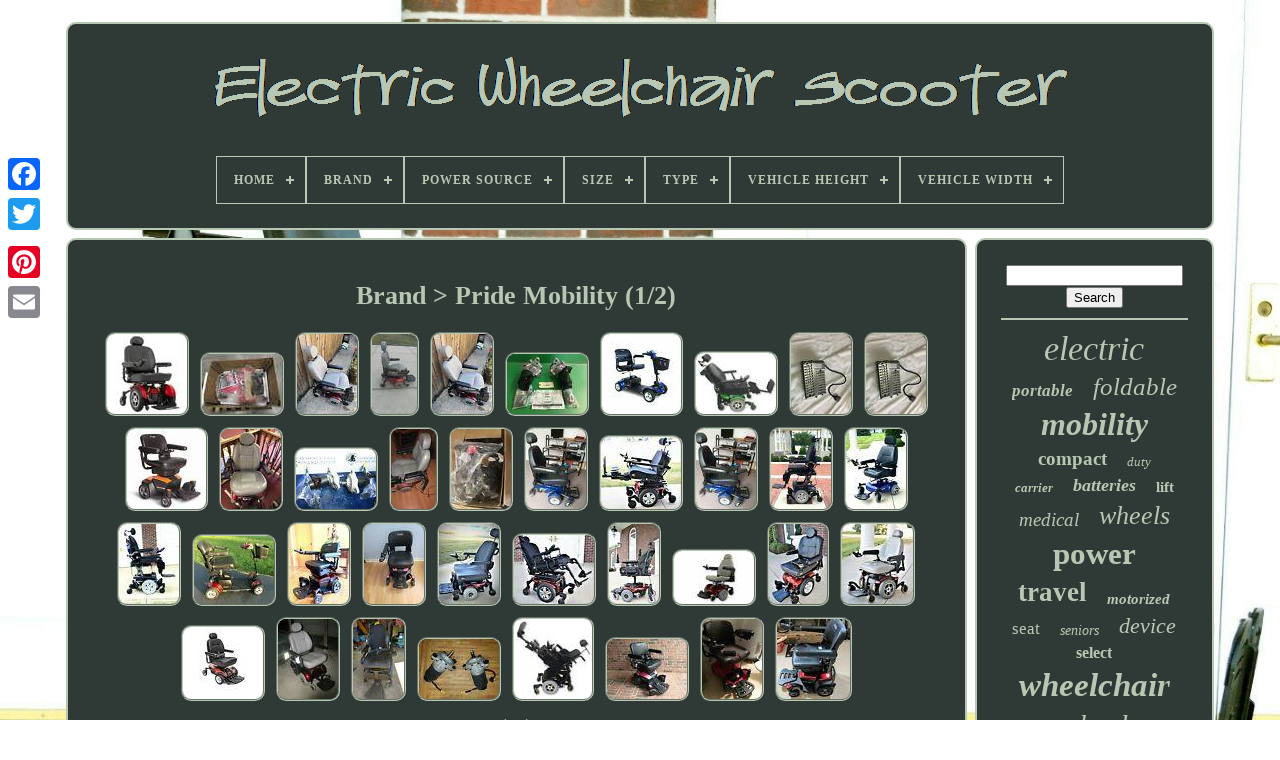

--- FILE ---
content_type: text/html
request_url: https://electricwheelchairscooter.com/en/brand/pride-mobility.htm
body_size: 6498
content:

 <!doctype html> 		

 <html>


	<head>  

		

	  <title>Brand > Pride Mobility	    </title> 
	<link rel="icon"   href="https://electricwheelchairscooter.com/favicon.png" type="image/png">
	   
  <meta http-equiv="content-type"  content="text/html; charset=UTF-8">
	   <meta name="viewport" content="width=device-width, initial-scale=1">
  	   
	
	
  
	
<!--#############################################################################################################-->
<link  href="https://electricwheelchairscooter.com/rupug.css"	type="text/css"	rel="stylesheet">
	<link rel="stylesheet" href="https://electricwheelchairscooter.com/jobepi.css" type="text/css"> 
	  

		
<script	type="text/javascript" src="https://code.jquery.com/jquery-latest.min.js">	 
</script>					

	

	  <script  src="https://electricwheelchairscooter.com/tedyqa.js"  type="text/javascript">	 </script>	

 
		

	
<!--#############################################################################################################-->
<script src="https://electricwheelchairscooter.com/tyjewyf.js"  type="text/javascript">	  	 </script>

 
  
	
 	<script   type="text/javascript" src="https://electricwheelchairscooter.com/habis.js" async>	 </script>
 
	  <script type="text/javascript" src="https://electricwheelchairscooter.com/reriguniw.js"	async>	
 
	</script> 
	
				 


<script type="text/javascript">  

var a2a_config = a2a_config || {};a2a_config.no_3p = 1;    	</script> 	


	
	<script  type="text/javascript">   
	window.onload = function ()
	{
		lefu('sowokexuk', 'Search', 'https://electricwheelchairscooter.com/en/lyhorywor.php');
		cyfesap("doborup.php","rgt", "Brand > Pride Mobility");
		
		
	}
		   </script>  
 
	  	  
</head> 
  	

	   <body data-id="-1">	
 



	 <div style="left:0px; top:150px;" class="a2a_kit a2a_kit_size_32 a2a_floating_style a2a_vertical_style">
		
<a class="a2a_button_facebook">	 </a>	
		
		
 

  <a class="a2a_button_twitter"> 	
	 </a>   
		
	
	
<a class="a2a_button_google_plus">
  	 </a>	 

	 	
		 				<a  class="a2a_button_pinterest">
	</a>	 
		 


<a class="a2a_button_email"></a>	

				
 
</div>  

		
<div id="sykigab">
	

  	 
		
  <div   id="balavawy">
	
  
	 	   
			

 	 	<a href="https://electricwheelchairscooter.com/en/">
   	<img src="https://electricwheelchairscooter.com/en/electric-wheelchair-scooter.gif" alt="Electric Wheelchair Scooter"> 	  

</a>   

			
<div id='moduva' class='align-center'>
<ul>
<li class='has-sub'><a href='https://electricwheelchairscooter.com/en/'><span>Home</span></a>
<ul>
	<li><a href='https://electricwheelchairscooter.com/en/all-items-electric-wheelchair-scooter.htm'><span>All items</span></a></li>
	<li><a href='https://electricwheelchairscooter.com/en/latest-items-electric-wheelchair-scooter.htm'><span>Latest items</span></a></li>
	<li><a href='https://electricwheelchairscooter.com/en/most-viewed-items-electric-wheelchair-scooter.htm'><span>Most viewed items</span></a></li>
	<li><a href='https://electricwheelchairscooter.com/en/recent-videos-electric-wheelchair-scooter.htm'><span>Recent videos</span></a></li>
</ul>
</li>

<li class='has-sub'><a href='https://electricwheelchairscooter.com/en/brand/'><span>Brand</span></a>
<ul>
	<li><a href='https://electricwheelchairscooter.com/en/brand/bangeran.htm'><span>Bangeran (119)</span></a></li>
	<li><a href='https://electricwheelchairscooter.com/en/brand/bruno.htm'><span>Bruno (87)</span></a></li>
	<li><a href='https://electricwheelchairscooter.com/en/brand/drive.htm'><span>Drive (45)</span></a></li>
	<li><a href='https://electricwheelchairscooter.com/en/brand/engwe.htm'><span>Engwe (57)</span></a></li>
	<li><a href='https://electricwheelchairscooter.com/en/brand/enmoble.htm'><span>Enmoble (39)</span></a></li>
	<li><a href='https://electricwheelchairscooter.com/en/brand/golden.htm'><span>Golden (37)</span></a></li>
	<li><a href='https://electricwheelchairscooter.com/en/brand/harmar.htm'><span>Harmar (59)</span></a></li>
	<li><a href='https://electricwheelchairscooter.com/en/brand/hoveround.htm'><span>Hoveround (65)</span></a></li>
	<li><a href='https://electricwheelchairscooter.com/en/brand/innuovo.htm'><span>Innuovo (470)</span></a></li>
	<li><a href='https://electricwheelchairscooter.com/en/brand/invacare.htm'><span>Invacare (55)</span></a></li>
	<li><a href='https://electricwheelchairscooter.com/en/brand/jazzy.htm'><span>Jazzy (162)</span></a></li>
	<li><a href='https://electricwheelchairscooter.com/en/brand/metro.htm'><span>Metro (73)</span></a></li>
	<li><a href='https://electricwheelchairscooter.com/en/brand/permobil.htm'><span>Permobil (41)</span></a></li>
	<li><a href='https://electricwheelchairscooter.com/en/brand/pride.htm'><span>Pride (66)</span></a></li>
	<li><a href='https://electricwheelchairscooter.com/en/brand/pride-mobility.htm'><span>Pride Mobility (57)</span></a></li>
	<li><a href='https://electricwheelchairscooter.com/en/brand/quantum.htm'><span>Quantum (48)</span></a></li>
	<li><a href='https://electricwheelchairscooter.com/en/brand/shoprider.htm'><span>Shoprider (30)</span></a></li>
	<li><a href='https://electricwheelchairscooter.com/en/brand/verpal.htm'><span>Verpal (184)</span></a></li>
	<li><a href='https://electricwheelchairscooter.com/en/brand/vive.htm'><span>Vive (33)</span></a></li>
	<li><a href='https://electricwheelchairscooter.com/en/brand/wlvos-metro-mobility.htm'><span>Wlvos-metro Mobility (155)</span></a></li>
	<li><a href='https://electricwheelchairscooter.com/en/latest-items-electric-wheelchair-scooter.htm'>Other (2264)</a></li>
</ul>
</li>

<li class='has-sub'><a href='https://electricwheelchairscooter.com/en/power-source/'><span>Power Source</span></a>
<ul>
	<li><a href='https://electricwheelchairscooter.com/en/power-source/55-amp.htm'><span>55 Amp (8)</span></a></li>
	<li><a href='https://electricwheelchairscooter.com/en/power-source/battery.htm'><span>Battery (36)</span></a></li>
	<li><a href='https://electricwheelchairscooter.com/en/power-source/battery-powered.htm'><span>Battery Powered (2)</span></a></li>
	<li><a href='https://electricwheelchairscooter.com/en/power-source/battery-electric.htm'><span>Battery, Electric (2)</span></a></li>
	<li><a href='https://electricwheelchairscooter.com/en/power-source/electric.htm'><span>Electric (708)</span></a></li>
	<li><a href='https://electricwheelchairscooter.com/en/power-source/electric-battery.htm'><span>Electric / Battery (1367)</span></a></li>
	<li><a href='https://electricwheelchairscooter.com/en/power-source/lead-acid-batteries.htm'><span>Lead-acid Batteries (2)</span></a></li>
	<li><a href='https://electricwheelchairscooter.com/en/power-source/lithium-battery.htm'><span>Lithium Battery (5)</span></a></li>
	<li><a href='https://electricwheelchairscooter.com/en/power-source/lithium-ion-battery.htm'><span>Lithium Ion Battery (2)</span></a></li>
	<li><a href='https://electricwheelchairscooter.com/en/power-source/manual.htm'><span>Manual (2)</span></a></li>
	<li><a href='https://electricwheelchairscooter.com/en/latest-items-electric-wheelchair-scooter.htm'>Other (2012)</a></li>
</ul>
</li>

<li class='has-sub'><a href='https://electricwheelchairscooter.com/en/size/'><span>Size</span></a>
<ul>
	<li><a href='https://electricwheelchairscooter.com/en/size/24x11-5x19-5-cm.htm'><span>24x11.5x19.5 Cm (3)</span></a></li>
	<li><a href='https://electricwheelchairscooter.com/en/size/29-wide-48-long.htm'><span>29 Wide, 48 Long (2)</span></a></li>
	<li><a href='https://electricwheelchairscooter.com/en/size/38-x33-x19-5.htm'><span>38''x33''x19.5'' (111)</span></a></li>
	<li><a href='https://electricwheelchairscooter.com/en/size/41-20-35in.htm'><span>41*20*35in (45)</span></a></li>
	<li><a href='https://electricwheelchairscooter.com/en/size/41-30-20-in.htm'><span>41*30*20 In (214)</span></a></li>
	<li><a href='https://electricwheelchairscooter.com/en/size/41-37-21-in.htm'><span>41*37*21 In (2)</span></a></li>
	<li><a href='https://electricwheelchairscooter.com/en/size/41-34-29-52-20-47-in.htm'><span>41.34*29.52*20.47 In (3)</span></a></li>
	<li><a href='https://electricwheelchairscooter.com/en/size/44-20-35-5-in.htm'><span>44*20*35.5 In (2)</span></a></li>
	<li><a href='https://electricwheelchairscooter.com/en/size/71x122x107cm.htm'><span>71x122x107cm (6)</span></a></li>
	<li><a href='https://electricwheelchairscooter.com/en/size/large.htm'><span>Large (2)</span></a></li>
	<li><a href='https://electricwheelchairscooter.com/en/size/one-size.htm'><span>One Size (3)</span></a></li>
	<li><a href='https://electricwheelchairscooter.com/en/size/red.htm'><span>Red (2)</span></a></li>
	<li><a href='https://electricwheelchairscooter.com/en/latest-items-electric-wheelchair-scooter.htm'>Other (3751)</a></li>
</ul>
</li>

<li class='has-sub'><a href='https://electricwheelchairscooter.com/en/type/'><span>Type</span></a>
<ul>
	<li><a href='https://electricwheelchairscooter.com/en/type/3-wheeled-scooter.htm'><span>3-wheeled Scooter (264)</span></a></li>
	<li><a href='https://electricwheelchairscooter.com/en/type/4-wheel-scooter.htm'><span>4 Wheel Scooter (12)</span></a></li>
	<li><a href='https://electricwheelchairscooter.com/en/type/4-wheeled-scooter.htm'><span>4-wheeled Scooter (1129)</span></a></li>
	<li><a href='https://electricwheelchairscooter.com/en/type/bariatric-wheelchair.htm'><span>Bariatric Wheelchair (17)</span></a></li>
	<li><a href='https://electricwheelchairscooter.com/en/type/battery.htm'><span>Battery (34)</span></a></li>
	<li><a href='https://electricwheelchairscooter.com/en/type/carrier-rack.htm'><span>Carrier Rack (31)</span></a></li>
	<li><a href='https://electricwheelchairscooter.com/en/type/electric-wheelchair.htm'><span>Electric Wheelchair (48)</span></a></li>
	<li><a href='https://electricwheelchairscooter.com/en/type/mobility-equipment.htm'><span>Mobility Equipment (12)</span></a></li>
	<li><a href='https://electricwheelchairscooter.com/en/type/mobility-scooter.htm'><span>Mobility Scooter (21)</span></a></li>
	<li><a href='https://electricwheelchairscooter.com/en/type/motor.htm'><span>Motor (15)</span></a></li>
	<li><a href='https://electricwheelchairscooter.com/en/type/motor-wheelchair.htm'><span>Motor Wheelchair (114)</span></a></li>
	<li><a href='https://electricwheelchairscooter.com/en/type/multi-fold-ramp.htm'><span>Multi-fold Ramp (62)</span></a></li>
	<li><a href='https://electricwheelchairscooter.com/en/type/power-wheelchair.htm'><span>Power Wheelchair (583)</span></a></li>
	<li><a href='https://electricwheelchairscooter.com/en/type/powerchair.htm'><span>Powerchair (586)</span></a></li>
	<li><a href='https://electricwheelchairscooter.com/en/type/threshold-ramp.htm'><span>Threshold Ramp (29)</span></a></li>
	<li><a href='https://electricwheelchairscooter.com/en/type/tricycle.htm'><span>Tricycle (34)</span></a></li>
	<li><a href='https://electricwheelchairscooter.com/en/type/wheelchair.htm'><span>Wheelchair (11)</span></a></li>
	<li><a href='https://electricwheelchairscooter.com/en/type/wheelchair-carrier.htm'><span>Wheelchair Carrier (14)</span></a></li>
	<li><a href='https://electricwheelchairscooter.com/en/type/wheelchair-lift.htm'><span>Wheelchair Lift (118)</span></a></li>
	<li><a href='https://electricwheelchairscooter.com/en/type/wheelchair-ramps.htm'><span>Wheelchair Ramps (9)</span></a></li>
	<li><a href='https://electricwheelchairscooter.com/en/latest-items-electric-wheelchair-scooter.htm'>Other (1003)</a></li>
</ul>
</li>

<li class='has-sub'><a href='https://electricwheelchairscooter.com/en/vehicle-height/'><span>Vehicle Height</span></a>
<ul>
	<li><a href='https://electricwheelchairscooter.com/en/vehicle-height/33-inch.htm'><span>33 Inch (109)</span></a></li>
	<li><a href='https://electricwheelchairscooter.com/en/vehicle-height/36-4.htm'><span>36.4 (3)</span></a></li>
	<li><a href='https://electricwheelchairscooter.com/en/vehicle-height/36.htm'><span>36\ (2)</span></a></li>
	<li><a href='https://electricwheelchairscooter.com/en/vehicle-height/37-top-of-chair.htm'><span>37 -top Of Chair (6)</span></a></li>
	<li><a href='https://electricwheelchairscooter.com/en/vehicle-height/41-inch.htm'><span>41 Inch (24)</span></a></li>
	<li><a href='https://electricwheelchairscooter.com/en/vehicle-height/42-5.htm'><span>42.5'' (101)</span></a></li>
	<li><a href='https://electricwheelchairscooter.com/en/vehicle-height/75cm.htm'><span>75cm (161)</span></a></li>
	<li><a href='https://electricwheelchairscooter.com/en/vehicle-height/92cm.htm'><span>92cm (6)</span></a></li>
	<li><a href='https://electricwheelchairscooter.com/en/latest-items-electric-wheelchair-scooter.htm'>Other (3734)</a></li>
</ul>
</li>

<li class='has-sub'><a href='https://electricwheelchairscooter.com/en/vehicle-width/'><span>Vehicle Width</span></a>
<ul>
	<li><a href='https://electricwheelchairscooter.com/en/vehicle-width/19-5-inch.htm'><span>19.5 Inch (109)</span></a></li>
	<li><a href='https://electricwheelchairscooter.com/en/vehicle-width/19-7-inch.htm'><span>19.7 Inch (24)</span></a></li>
	<li><a href='https://electricwheelchairscooter.com/en/vehicle-width/20-5.htm'><span>20.5'' (52)</span></a></li>
	<li><a href='https://electricwheelchairscooter.com/en/vehicle-width/21-3.htm'><span>21.3 (3)</span></a></li>
	<li><a href='https://electricwheelchairscooter.com/en/vehicle-width/22-in.htm'><span>22 In (24)</span></a></li>
	<li><a href='https://electricwheelchairscooter.com/en/vehicle-width/22-75.htm'><span>22.75 (2)</span></a></li>
	<li><a href='https://electricwheelchairscooter.com/en/vehicle-width/22.htm'><span>22\ (2)</span></a></li>
	<li><a href='https://electricwheelchairscooter.com/en/vehicle-width/23-5.htm'><span>23.5 (3)</span></a></li>
	<li><a href='https://electricwheelchairscooter.com/en/vehicle-width/25-25.htm'><span>25.25 (2)</span></a></li>
	<li><a href='https://electricwheelchairscooter.com/en/vehicle-width/41-inches.htm'><span>41 Inches (2)</span></a></li>
	<li><a href='https://electricwheelchairscooter.com/en/vehicle-width/52cm.htm'><span>52cm (168)</span></a></li>
	<li><a href='https://electricwheelchairscooter.com/en/latest-items-electric-wheelchair-scooter.htm'>Other (3755)</a></li>
</ul>
</li>

</ul>
</div>

		 
 	
 
</div>

		 	  <div id="kefimofufy">   
			 	
<div id="gotu">
  	
	
				<div  id="tarijiha">
  </div>  


				<h1>Brand > Pride Mobility (1/2)</h1>
<ul>
<li><a href="https://electricwheelchairscooter.com/en/pride-mobility-jazzy-elite-14-power-chair-electric-wheelchair-scooter-for.htm" title="Pride Mobility Jazzy Elite 14 Power Chair Electric Wheelchair Scooter For"><img src="https://electricwheelchairscooter.com/en/upload/Pride-Mobility-Jazzy-Elite-14-Power-Chair-Electric-Wheelchair-Scooter-for-01-pi.jpg" alt="Pride Mobility Jazzy Elite 14 Power Chair Electric Wheelchair Scooter For"/></a></li>
<li><a href="https://electricwheelchairscooter.com/en/pride-mobility-red-jazzy-select-battery-power-chair-without-seat.htm" title="Pride Mobility Red Jazzy Select Battery Power Chair Without Seat"><img src="https://electricwheelchairscooter.com/en/upload/Pride-Mobility-Red-Jazzy-Select-Battery-Power-Chair-without-Seat-01-smus.jpg" alt="Pride Mobility Red Jazzy Select Battery Power Chair Without Seat"/></a></li>
<li><a href="https://electricwheelchairscooter.com/en/pride-mobility-jet-3-ultra-scooter-power-wheel-chair-nice-2.htm" title="Pride Mobility Jet 3 Ultra Scooter Power Wheel Chair Nice"><img src="https://electricwheelchairscooter.com/en/upload/Pride-Mobility-Jet-3-Ultra-Scooter-Power-Wheel-Chair-Nice-01-alfg.jpg" alt="Pride Mobility Jet 3 Ultra Scooter Power Wheel Chair Nice"/></a></li>
<li><a href="https://electricwheelchairscooter.com/en/pride-mobility-jet-3-power-chair-new-batteries.htm" title="Pride Mobility Jet 3 Power Chair, New Batteries"><img src="https://electricwheelchairscooter.com/en/upload/PRIDE-MOBILITY-JET-3-Power-Chair-NEW-batteries-01-lj.jpg" alt="Pride Mobility Jet 3 Power Chair, New Batteries"/></a></li>
<li><a href="https://electricwheelchairscooter.com/en/pride-mobility-jet-3-ultra-scooter-power-wheel-chair-nice.htm" title="Pride Mobility Jet 3 Ultra Scooter Power Wheel Chair Nice"><img src="https://electricwheelchairscooter.com/en/upload/Pride-Mobility-Jet-3-Ultra-Scooter-Power-Wheel-Chair-Nice-01-vnx.jpg" alt="Pride Mobility Jet 3 Ultra Scooter Power Wheel Chair Nice"/></a></li>
<li><a href="https://electricwheelchairscooter.com/en/new-left-right-motors-for-pride-jazzy-select-elite-drvmotr1428-1429-b393.htm" title="New Left &amp; Right Motors For Pride Jazzy Select Elite Drvmotr1428 /1429 #b393"><img src="https://electricwheelchairscooter.com/en/upload/NEW-Left-Right-Motors-for-Pride-Jazzy-Select-Elite-DRVMOTR1428-1429-B393-01-qh.jpg" alt="New Left &amp; Right Motors For Pride Jazzy Select Elite Drvmotr1428 /1429 #b393"/></a></li>
<li><a href="https://electricwheelchairscooter.com/en/pride-mobility-s74-go-go-sport-4-wheel-electric-mobility-scooter-for-adults.htm" title="Pride Mobility S74 Go-go Sport 4-wheel Electric Mobility Scooter For Adults"><img src="https://electricwheelchairscooter.com/en/upload/Pride-Mobility-S74-Go-Go-Sport-4-Wheel-Electric-Mobility-Scooter-for-Adults-01-myul.jpg" alt="Pride Mobility S74 Go-go Sport 4-wheel Electric Mobility Scooter For Adults"/></a></li>
<li><a href="https://electricwheelchairscooter.com/en/quantum-600-power-wheelchair-tilt-recline-legs-18-x-19-seat.htm" title="Quantum 600 Power Wheelchair Tilt, Recline &amp; Legs 18 X 19 Seat"><img src="https://electricwheelchairscooter.com/en/upload/Quantum-600-Power-Wheelchair-Tilt-Recline-Legs-18-x-19-Seat-01-deb.jpg" alt="Quantum 600 Power Wheelchair Tilt, Recline &amp; Legs 18 X 19 Seat"/></a></li>
<li><a href="https://electricwheelchairscooter.com/en/pride-mobility-power-chair-controller-brand-new.htm" title="Pride Mobility Power Chair Controller Brand New"><img src="https://electricwheelchairscooter.com/en/upload/Pride-Mobility-Power-Chair-Controller-Brand-New-01-ajh.jpg" alt="Pride Mobility Power Chair Controller Brand New"/></a></li>
<li><a href="https://electricwheelchairscooter.com/en/pride-power-chair-controller.htm" title="Pride Power Chair Controller"><img src="https://electricwheelchairscooter.com/en/upload/Pride-Power-Chair-Controller-01-qjx.jpg" alt="Pride Power Chair Controller"/></a></li>
<li><a href="https://electricwheelchairscooter.com/en/go-chair-pride-mobility-electric-powerchair-1-yr-service.htm" title="Go-chair Pride Mobility Electric Powerchair + 1 Yr Service"><img src="https://electricwheelchairscooter.com/en/upload/GO-CHAIR-Pride-Mobility-Electric-Powerchair-1-Yr-Service-01-sl.jpg" alt="Go-chair Pride Mobility Electric Powerchair + 1 Yr Service"/></a></li>
<li><a href="https://electricwheelchairscooter.com/en/pride-mobility-jet-3-ultra-local-pickup-only-psc007164.htm" title="Pride Mobility Jet 3 Ultra Local Pickup Only (psc007164)"><img src="https://electricwheelchairscooter.com/en/upload/Pride-Mobility-Jet-3-Ultra-Local-Pickup-Only-psc007164-01-rfl.jpg" alt="Pride Mobility Jet 3 Ultra Local Pickup Only (psc007164)"/></a></li>
<li><a href="https://electricwheelchairscooter.com/en/left-right-motors-for-pride-jazzy-select-elite-drvmotr1428-drvmotr1429-3945.htm" title="Left &amp; Right Motors For Pride Jazzy Select Elite Drvmotr1428 /drvmotr1429 #3945"><img src="https://electricwheelchairscooter.com/en/upload/Left-Right-Motors-for-Pride-Jazzy-Select-Elite-DRVMOTR1428-DRVMOTR1429-3945-01-bnf.jpg" alt="Left &amp; Right Motors For Pride Jazzy Select Elite Drvmotr1428 /drvmotr1429 #3945"/></a></li>
<li><a href="https://electricwheelchairscooter.com/en/pride-mobility-jet-3-ultra-local-pickup-only.htm" title="Pride Mobility Jet 3 Ultra Local Pickup Only"><img src="https://electricwheelchairscooter.com/en/upload/Pride-Mobility-Jet-3-Ultra-Local-Pickup-Only-01-dig.jpg" alt="Pride Mobility Jet 3 Ultra Local Pickup Only"/></a></li>
<li><a href="https://electricwheelchairscooter.com/en/jazzy-air-2021-pride-mobility-electric-powerchair-red.htm" title="Jazzy Air 2021 Pride Mobility Electric Powerchair Red"><img src="https://electricwheelchairscooter.com/en/upload/Jazzy-Air-2021-Pride-Mobility-Electric-Powerchair-Red-01-ysw.jpg" alt="Jazzy Air 2021 Pride Mobility Electric Powerchair Red"/></a></li>
<li><a href="https://electricwheelchairscooter.com/en/pride-mobility-jazzy-select-6-power-wheelchair-with6-in-power-elevated-seat-2.htm" title="Pride Mobility Jazzy Select 6 Power Wheelchair With6 In. Power Elevated Seat"><img src="https://electricwheelchairscooter.com/en/upload/PRIDE-MOBILITY-JAZZY-SELECT-6-Power-Wheelchair-with6-in-Power-elevated-seat-01-fx.jpg" alt="Pride Mobility Jazzy Select 6 Power Wheelchair With6 In. Power Elevated Seat"/></a></li>
<li><a href="https://electricwheelchairscooter.com/en/power-wheelchair-quantum-2-0-mint-1-hour-never-used-ilevel-compatable-reduced.htm" title="Power Wheelchair Quantum 2.0 Mint 1 Hour Never Used Ilevel Compatable-reduced"><img src="https://electricwheelchairscooter.com/en/upload/Power-wheelchair-Quantum-2-0-mint-1-hour-never-used-ilevel-compatable-Reduced-01-htwk.jpg" alt="Power Wheelchair Quantum 2.0 Mint 1 Hour Never Used Ilevel Compatable-reduced"/></a></li>
<li><a href="https://electricwheelchairscooter.com/en/pride-mobility-jazzy-select-6-power-wheelchair-with6-in-power-elevated-seat.htm" title="Pride Mobility Jazzy Select 6 Power Wheelchair With6 In. Power Elevated Seat"><img src="https://electricwheelchairscooter.com/en/upload/PRIDE-MOBILITY-JAZZY-SELECT-6-Power-Wheelchair-with6-in-Power-elevated-seat-01-wsp.jpg" alt="Pride Mobility Jazzy Select 6 Power Wheelchair With6 In. Power Elevated Seat"/></a></li>
<li><a href="https://electricwheelchairscooter.com/en/power-wheelchair-quantum-q6-mint-low-miles-full-recline-tilt-and-seat-lift-nice-2.htm" title="Power Wheelchair Quantum Q6 Mint Low Miles Full Recline Tilt And Seat Lift Nice"><img src="https://electricwheelchairscooter.com/en/upload/Power-wheelchair-Quantum-q6-mint-low-miles-full-recline-tilt-and-seat-lift-nice-01-yy.jpg" alt="Power Wheelchair Quantum Q6 Mint Low Miles Full Recline Tilt And Seat Lift Nice"/></a></li>
<li><a href="https://electricwheelchairscooter.com/en/power-chair-portable-great-condition-not-a-scratch-new-batteries.htm" title="Power Chair Portable Great Condition Not A Scratch New Batteries"><img src="https://electricwheelchairscooter.com/en/upload/Power-chair-Portable-great-condition-not-a-scratch-new-batteries-01-neu.jpg" alt="Power Chair Portable Great Condition Not A Scratch New Batteries"/></a></li>
<li><a href="https://electricwheelchairscooter.com/en/power-wheelchair-quantum-q6-mint-low-miles-full-recline-tilt-and-seat-lift-nice.htm" title="Power Wheelchair Quantum Q6 Mint Low Miles Full Recline Tilt And Seat Lift Nice"><img src="https://electricwheelchairscooter.com/en/upload/Power-wheelchair-Quantum-q6-mint-low-miles-full-recline-tilt-and-seat-lift-nice-01-gt.jpg" alt="Power Wheelchair Quantum Q6 Mint Low Miles Full Recline Tilt And Seat Lift Nice"/></a></li>
<li><a href="https://electricwheelchairscooter.com/en/pride-go-go-elite-traveller-4-wheel-mobility-scooter-power-chair-local-nj-pickup.htm" title="Pride Go-go Elite Traveller 4-wheel Mobility Scooter Power Chair Local Nj Pickup"><img src="https://electricwheelchairscooter.com/en/upload/Pride-Go-Go-Elite-Traveller-4-Wheel-Mobility-Scooter-Power-Chair-LOCAL-NJ-PICKUP-01-kij.jpg" alt="Pride Go-go Elite Traveller 4-wheel Mobility Scooter Power Chair Local Nj Pickup"/></a></li>
<li><a href="https://electricwheelchairscooter.com/en/travel-power-chair-jazzy-go-chair-superb-condition-mint-take-this-jewel-with-you.htm" title="Travel Power Chair Jazzy Go Chair Superb Condition Mint Take This Jewel With You"><img src="https://electricwheelchairscooter.com/en/upload/Travel-power-chair-Jazzy-Go-Chair-superb-condition-mint-take-this-jewel-with-you-01-jie.jpg" alt="Travel Power Chair Jazzy Go Chair Superb Condition Mint Take This Jewel With You"/></a></li>
<li><a href="https://electricwheelchairscooter.com/en/pride-mobility-go-chair-travel-electric-powerchair.htm" title="Pride Mobility Go-chair Travel Electric Powerchair"><img src="https://electricwheelchairscooter.com/en/upload/Pride-Mobility-GO-CHAIR-Travel-Electric-Powerchair-01-pepd.jpg" alt="Pride Mobility Go-chair Travel Electric Powerchair"/></a></li>
<li><a href="https://electricwheelchairscooter.com/en/power-wheelchair-jazzy-j-6-with-24-inch-bariatric-seat-tilt-and-feet-lift.htm" title="Power Wheelchair Jazzy J 6 With 24 Inch Bariatric Seat-tilt And Feet Lift"><img src="https://electricwheelchairscooter.com/en/upload/Power-wheelchair-Jazzy-J-6-with-24-inch-Bariatric-seat-tilt-and-feet-lift-01-zgam.jpg" alt="Power Wheelchair Jazzy J 6 With 24 Inch Bariatric Seat-tilt And Feet Lift"/></a></li>
<li><a href="https://electricwheelchairscooter.com/en/power-wheelchair-quantum-600-seat-and-feet-tilt-runs-superb-looks-great.htm" title="Power Wheelchair Quantum 600 Seat And Feet Tilt Runs Superb Looks Great"><img src="https://electricwheelchairscooter.com/en/upload/Power-wheelchair-Quantum-600-seat-and-feet-tilt-runs-superb-looks-great-01-ni.jpg" alt="Power Wheelchair Quantum 600 Seat And Feet Tilt Runs Superb Looks Great"/></a></li>
<li><a href="https://electricwheelchairscooter.com/en/power-wheelchair-jazzy-j-6-with-10-seat-lift-mint-condition-very-minimal-use.htm" title="Power Wheelchair Jazzy J 6 With 10 Seat Lift Mint Condition Very Minimal Use"><img src="https://electricwheelchairscooter.com/en/upload/Power-wheelchair-Jazzy-J-6-with-10-seat-Lift-mint-condition-very-minimal-use-01-cbmv.jpg" alt="Power Wheelchair Jazzy J 6 With 10 Seat Lift Mint Condition Very Minimal Use"/></a></li>
<li><a href="https://electricwheelchairscooter.com/en/pride-jazzy-select-power-chair-18x19-seat-active-trac-technology.htm" title="Pride Jazzy Select Power Chair 18x19 Seat Active-trac Technology"><img src="https://electricwheelchairscooter.com/en/upload/Pride-Jazzy-Select-Power-Chair-18x19-Seat-Active-Trac-Technology-01-he.jpg" alt="Pride Jazzy Select Power Chair 18x19 Seat Active-trac Technology"/></a></li>
<li><a href="https://electricwheelchairscooter.com/en/power-wheelchair-jazzy-j-600-es-mint-big-boy-chair-14-inch-drive-wheels-20-seat.htm" title="Power Wheelchair Jazzy J 600 Es Mint Big Boy Chair 14 Inch Drive Wheels 20&#039;&#039;seat"><img src="https://electricwheelchairscooter.com/en/upload/Power-wheelchair-Jazzy-J-600-ES-mint-big-boy-chair-14-inch-drive-wheels-20-seat-01-ypu.jpg" alt="Power Wheelchair Jazzy J 600 Es Mint Big Boy Chair 14 Inch Drive Wheels 20&#039;&#039;seat"/></a></li>
<li><a href="https://electricwheelchairscooter.com/en/power-wheelchair-jazzy-614-hd-chair-runs-and-looks-great-450-pound-rated-nice.htm" title="Power Wheelchair Jazzy 614 Hd Chair Runs And Looks Great 450 Pound Rated Nice"><img src="https://electricwheelchairscooter.com/en/upload/Power-wheelchair-Jazzy-614-HD-chair-runs-and-looks-great-450-pound-rated-nice-01-dzws.jpg" alt="Power Wheelchair Jazzy 614 Hd Chair Runs And Looks Great 450 Pound Rated Nice"/></a></li>
<li><a href="https://electricwheelchairscooter.com/en/pride-mobility-tss-300-power-chair-by-the-scooter-store.htm" title="Pride Mobility Tss-300 Power Chair By The Scooter Store"><img src="https://electricwheelchairscooter.com/en/upload/Pride-Mobility-TSS-300-Power-Chair-by-The-Scooter-Store-01-cbr.jpg" alt="Pride Mobility Tss-300 Power Chair By The Scooter Store"/></a></li>
<li><a href="https://electricwheelchairscooter.com/en/pride-mobility-jet-3-ultra-pwr-electric-scooter-chair-3-yr-old-nice-local-picku.htm" title="Pride Mobility Jet 3 Ultra Pwr Electric Scooter/chair 3 Yr Old Nice Local Picku"><img src="https://electricwheelchairscooter.com/en/upload/Pride-Mobility-JET-3-Ultra-Pwr-Electric-Scooter-Chair-3-Yr-Old-NICE-LOCAL-PICKU-01-qo.jpg" alt="Pride Mobility Jet 3 Ultra Pwr Electric Scooter/chair 3 Yr Old Nice Local Picku"/></a></li>
<li><a href="https://electricwheelchairscooter.com/en/jazzy-j6-power-chair-by-pride-mobility-with-tilt-and-leg-lift-18d-x-16w-seat.htm" title="Jazzy J6 Power Chair By Pride Mobility With Tilt And Leg Lift 18d X 16w Seat"><img src="https://electricwheelchairscooter.com/en/upload/Jazzy-J6-Power-Chair-By-Pride-Mobility-With-Tilt-and-Leg-Lift-18D-x-16W-Seat-01-hezh.jpg" alt="Jazzy J6 Power Chair By Pride Mobility With Tilt And Leg Lift 18d X 16w Seat"/></a></li>
<li><a href="https://electricwheelchairscooter.com/en/drvmotr1428-drvmotr1429-jazzy-pride-motors-electric-wheelchair-scooter.htm" title="Drvmotr1428 Drvmotr1429 Jazzy Pride Motors Electric Wheelchair Scooter"><img src="https://electricwheelchairscooter.com/en/upload/DRVMOTR1428-DRVMOTR1429-Jazzy-Pride-Motors-Electric-Wheelchair-Scooter-01-cm.jpg" alt="Drvmotr1428 Drvmotr1429 Jazzy Pride Motors Electric Wheelchair Scooter"/></a></li>
<li><a href="https://electricwheelchairscooter.com/en/quantum-600-power-chair-tilt-power-legs-18x20-seat-contoured-backrest.htm" title="Quantum 600 Power Chair Tilt &amp; Power Legs 18x20 Seat Contoured Backrest"><img src="https://electricwheelchairscooter.com/en/upload/Quantum-600-Power-Chair-Tilt-Power-Legs-18x20-Seat-Contoured-Backrest-01-nsx.jpg" alt="Quantum 600 Power Chair Tilt &amp; Power Legs 18x20 Seat Contoured Backrest"/></a></li>
<li><a href="https://electricwheelchairscooter.com/en/2017-go-chair-pride-mobility-electric-powerchair-new-batteries-see-video.htm" title="2017 Go-chair Pride Mobility Electric Powerchair New Batteries See Video"><img src="https://electricwheelchairscooter.com/en/upload/2017-GO-CHAIR-Pride-Mobility-Electric-Powerchair-New-Batteries-See-Video-01-mt.jpg" alt="2017 Go-chair Pride Mobility Electric Powerchair New Batteries See Video"/></a></li>
<li><a href="https://electricwheelchairscooter.com/en/pride-go-chair-gently-used-new-battery-no-shipping-local-pickup-only.htm" title="Pride Go Chair. Gently Used, New Battery. No Shipping! Local Pickup Only"><img src="https://electricwheelchairscooter.com/en/upload/Pride-Go-Chair-Gently-used-New-Battery-NO-SHIPPING-LOCAL-PICKUP-ONLY-01-ce.jpg" alt="Pride Go Chair. Gently Used, New Battery. No Shipping! Local Pickup Only"/></a></li>
<li><a href="https://electricwheelchairscooter.com/en/pride-go-chair-gently-used.htm" title="Pride Go Chair, Gently Used"><img src="https://electricwheelchairscooter.com/en/upload/Pride-Go-Chair-Gently-used-01-tf.jpg" alt="Pride Go Chair, Gently Used"/></a></li>
</ul>
<a href="https://electricwheelchairscooter.com/./en/brand/pride-mobility-2.htm" id="tuba"></a><a href="https://electricwheelchairscooter.com/./en/brand/pride-mobility-2.htm" id="mimyq"></a>
				
				

 <script	type="text/javascript">
					qila();
				  		</script>	
			
				 <div   class="a2a_kit a2a_kit_size_32 a2a_default_style"  style="margin:10px auto;width:200px;">

						 <a  class="a2a_button_facebook">
	</a>	
	 

					
  <a  class="a2a_button_twitter">  


 </a>	

					

	<a class="a2a_button_google_plus">  	  </a>
  


					<a class="a2a_button_pinterest">  </a>
 
 	
						
 <a class="a2a_button_email">  </a>	
 
	
				 </div>



					
				
			 
	
  
</div>  	
 
			 	  <div id="rewijil">   	
				
				 

   

 <div id="sowokexuk"> 



 	 
					 <hr>
 
				  </div> 

				<div id="mepyzod">	   </div>
 

				
				    <div  id="xununiloj"> 
 
					<a style="font-family:Arial Narrow;font-size:34px;font-weight:normal;font-style:oblique;text-decoration:none" href="https://electricwheelchairscooter.com/en/cat/electric.htm">electric</a><a style="font-family:Charcoal;font-size:17px;font-weight:bolder;font-style:italic;text-decoration:none" href="https://electricwheelchairscooter.com/en/cat/portable.htm">portable</a><a style="font-family:Britannic Bold;font-size:25px;font-weight:lighter;font-style:italic;text-decoration:none" href="https://electricwheelchairscooter.com/en/cat/foldable.htm">foldable</a><a style="font-family:Monaco;font-size:32px;font-weight:bolder;font-style:italic;text-decoration:none" href="https://electricwheelchairscooter.com/en/cat/mobility.htm">mobility</a><a style="font-family:Desdemona;font-size:19px;font-weight:bold;font-style:normal;text-decoration:none" href="https://electricwheelchairscooter.com/en/cat/compact.htm">compact</a><a style="font-family:Zap Chance;font-size:13px;font-weight:normal;font-style:oblique;text-decoration:none" href="https://electricwheelchairscooter.com/en/cat/duty.htm">duty</a><a style="font-family:Motor;font-size:13px;font-weight:bolder;font-style:oblique;text-decoration:none" href="https://electricwheelchairscooter.com/en/cat/carrier.htm">carrier</a><a style="font-family:Terminal;font-size:18px;font-weight:bolder;font-style:oblique;text-decoration:none" href="https://electricwheelchairscooter.com/en/cat/batteries.htm">batteries</a><a style="font-family:Arial Narrow;font-size:15px;font-weight:bold;font-style:normal;text-decoration:none" href="https://electricwheelchairscooter.com/en/cat/lift.htm">lift</a><a style="font-family:Palatino;font-size:19px;font-weight:lighter;font-style:oblique;text-decoration:none" href="https://electricwheelchairscooter.com/en/cat/medical.htm">medical</a><a style="font-family:Zap Chance;font-size:26px;font-weight:normal;font-style:italic;text-decoration:none" href="https://electricwheelchairscooter.com/en/cat/wheels.htm">wheels</a><a style="font-family:Garamond;font-size:31px;font-weight:bold;font-style:normal;text-decoration:none" href="https://electricwheelchairscooter.com/en/cat/power.htm">power</a><a style="font-family:Wide Latin;font-size:27px;font-weight:bolder;font-style:normal;text-decoration:none" href="https://electricwheelchairscooter.com/en/cat/travel.htm">travel</a><a style="font-family:Century Schoolbook;font-size:15px;font-weight:bolder;font-style:italic;text-decoration:none" href="https://electricwheelchairscooter.com/en/cat/motorized.htm">motorized</a><a style="font-family:New York;font-size:17px;font-weight:lighter;font-style:normal;text-decoration:none" href="https://electricwheelchairscooter.com/en/cat/seat.htm">seat</a><a style="font-family:Micro;font-size:14px;font-weight:lighter;font-style:italic;text-decoration:none" href="https://electricwheelchairscooter.com/en/cat/seniors.htm">seniors</a><a style="font-family:Old English;font-size:22px;font-weight:normal;font-style:oblique;text-decoration:none" href="https://electricwheelchairscooter.com/en/cat/device.htm">device</a><a style="font-family:Charcoal;font-size:16px;font-weight:bold;font-style:normal;text-decoration:none" href="https://electricwheelchairscooter.com/en/cat/select.htm">select</a><a style="font-family:Zap Chance;font-size:33px;font-weight:bolder;font-style:italic;text-decoration:none" href="https://electricwheelchairscooter.com/en/cat/wheelchair.htm">wheelchair</a><a style="font-family:Univers;font-size:29px;font-weight:normal;font-style:oblique;text-decoration:none" href="https://electricwheelchairscooter.com/en/cat/wheel.htm">wheel</a><a style="font-family:Humanst521 Cn BT;font-size:23px;font-weight:bold;font-style:normal;text-decoration:none" href="https://electricwheelchairscooter.com/en/cat/powered.htm">powered</a><a style="font-family:Arial Rounded MT Bold;font-size:11px;font-weight:normal;font-style:oblique;text-decoration:none" href="https://electricwheelchairscooter.com/en/cat/wheelchairs.htm">wheelchairs</a><a style="font-family:Terminal;font-size:12px;font-weight:normal;font-style:oblique;text-decoration:none" href="https://electricwheelchairscooter.com/en/cat/terrain.htm">terrain</a><a style="font-family:Gill Sans Condensed Bold;font-size:16px;font-weight:bolder;font-style:italic;text-decoration:none" href="https://electricwheelchairscooter.com/en/cat/ramp.htm">ramp</a><a style="font-family:Donata;font-size:21px;font-weight:lighter;font-style:oblique;text-decoration:none" href="https://electricwheelchairscooter.com/en/cat/jazzy.htm">jazzy</a><a style="font-family:Lincoln;font-size:14px;font-weight:lighter;font-style:italic;text-decoration:none" href="https://electricwheelchairscooter.com/en/cat/mobile.htm">mobile</a><a style="font-family:Wide Latin;font-size:24px;font-weight:lighter;font-style:italic;text-decoration:none" href="https://electricwheelchairscooter.com/en/cat/lightweight.htm">lightweight</a><a style="font-family:GilbertUltraBold;font-size:11px;font-weight:bolder;font-style:oblique;text-decoration:none" href="https://electricwheelchairscooter.com/en/cat/adult.htm">adult</a><a style="font-family:Comic Sans MS;font-size:12px;font-weight:lighter;font-style:italic;text-decoration:none" href="https://electricwheelchairscooter.com/en/cat/heavy.htm">heavy</a><a style="font-family:Wide Latin;font-size:28px;font-weight:normal;font-style:italic;text-decoration:none" href="https://electricwheelchairscooter.com/en/cat/chair.htm">chair</a><a style="font-family:Century Gothic;font-size:10px;font-weight:lighter;font-style:normal;text-decoration:none" href="https://electricwheelchairscooter.com/en/cat/battery.htm">battery</a><a style="font-family:Haettenschweiler;font-size:18px;font-weight:bold;font-style:italic;text-decoration:none" href="https://electricwheelchairscooter.com/en/cat/scooters.htm">scooters</a><a style="font-family:MS LineDraw;font-size:30px;font-weight:normal;font-style:italic;text-decoration:none" href="https://electricwheelchairscooter.com/en/cat/folding.htm">folding</a><a style="font-family:Arial Rounded MT Bold;font-size:20px;font-weight:bolder;font-style:oblique;text-decoration:none" href="https://electricwheelchairscooter.com/en/cat/pride.htm">pride</a><a style="font-family:GilbertUltraBold;font-size:35px;font-weight:bolder;font-style:oblique;text-decoration:none" href="https://electricwheelchairscooter.com/en/cat/scooter.htm">scooter</a>  
					  	
 </div>

 


			
			 			</div>
  
	
		  </div> 
	
		    <div  id="lafo">  
 

		
			
   	<ul> 

						 <li>

					  <a  href="https://electricwheelchairscooter.com/en/">
Home 	 </a>  
				  

 </li>

				
<li> 
 	 

 
					

  
<a href="https://electricwheelchairscooter.com/en/contact.php">	Contact Form
</a>

					
 </li>  
				
<li> 		
 
					
 <a href="https://electricwheelchairscooter.com/en/privacy-policies.htm">
Privacy Policy Agreement  



</a>

				</li>  	
 
				<li> 	
 
					 

 <a   href="https://electricwheelchairscooter.com/en/jodezovix.htm"> 	
Service Agreement 
 	 </a> 	

					</li>
				
<li>

					
 	 <a href="https://electricwheelchairscooter.com/?l=en">  
EN
		</a>	
					&nbsp;
					
 <a   href="https://electricwheelchairscooter.com/?l=fr"> 


 FR  </a>	  
					  </li>	
	
				
				
				 

<div	class="a2a_kit a2a_kit_size_32 a2a_default_style" style="margin:10px auto;width:200px;">		

					   
<a  class="a2a_button_facebook"> </a>  
					   
 <a	class="a2a_button_twitter">
 
</a> 
					<a class="a2a_button_google_plus">  </a>	   

 
					
	 		<a   class="a2a_button_pinterest"> 
</a>    	
					 <a class="a2a_button_email"> </a>	
		
	
				 

</div>

	 
  


				
			
</ul> 
			
		
 </div>
	 

	
	  </div>	

   	
	

 
<!--#############################################################################################################

	SCRIPT

#############################################################################################################-->
<script	type="text/javascript"   src="//static.addtoany.com/menu/page.js">   </script>

   

 	  

</body>	
	</HTML>

--- FILE ---
content_type: text/css
request_url: https://electricwheelchairscooter.com/jobepi.css
body_size: 2212
content:
#moduva,
#moduva ul,
#moduva ul li,
#moduva ul li a,
#moduva #menu-button	{

	  
  border: 0;	
  -moz-box-sizing: border-box;   

  list-style: none;

  
  padding: 0; 
	
  box-sizing: border-box;
	
  -webkit-box-sizing: border-box;margin: 0;		

  line-height: 1;  
 
  display: block;
  
		
  position: relative;
  }
 

#moduva:after,
#moduva > ul:after	{  
  display: block;   
 
  clear: both;	

content: "."; 
 
  line-height: 0;
  visibility: hidden; 

 
  height: 0;
 
}	 	  
	

/*#############################################################################################################
	#moduva #menu-button
#############################################################################################################*/
#moduva #menu-button	{

		display: none;
	}
 
 	
#moduva	{ background: #2F3A36;  }		
 
  #moduva > ul > li	{	   


		 border:1px solid #B8C7B4;



  float: center;
	  }

 
	 


  #moduva.align-center > ul	{ 	
    

  text-align: center; 	font-size: 0;   	}   
	#moduva.align-center > ul > li	{	  	 display: inline-block;	  
  float: none;
  }	
 
	

	
 
#moduva.align-center ul ul	{
 	 	text-align: left;   	 	}
   
#moduva.align-right > ul > li	{	 
 	 
float: right;
	
 }    
 	

/*#############################################################################################################*/
#moduva > ul > li > a	{
 		



	
  color: #B8C7B4;  
  font-size: 12px;
 


  letter-spacing: 1px;
	 
  font-weight: 700; 	 padding: 17px;


  text-decoration: none;
  text-transform: uppercase;	 	

}
 

#moduva > ul > li:hover > a	{   
} 
#moduva > ul > li.has-sub > a	{	padding-right: 30px;
}  


#moduva > ul > li.has-sub > a:after	{ 
	  	
  right: 11px;

	

  height: 2px;  

  content: ''; position: absolute;  
  background: #B8C7B4; 
  top: 22px;

  	
  width: 8px;


 
  display: block;
}  
    #moduva > ul > li.has-sub > a:before	{ 
   
	  
  transition: all .25s ease;
	 

  -o-transition: all .25s ease;
 	
  width: 2px;	 
  -moz-transition: all .25s ease;	 
 	
  display: block;

  -webkit-transition: all .25s ease; 		 

  content: '';		
  background: #B8C7B4;  
  right: 14px;  
  top: 19px;  


  -ms-transition: all .25s ease;
 
  height: 8px;
    position: absolute;
 } 

  	#moduva > ul > li.has-sub:hover > a:before	{	 
	
	  
  height: 0;
 top: 23px; 


}  
  
 #moduva ul ul	{ 
  left: -9999px; 
   


position: absolute; 	
 
 }	

		
 		
/*#############################################################################################################*/
#moduva.align-right ul ul	{


	text-align: right;
	}
	

	#moduva ul ul li	{	  
	


  -moz-transition: all .25s ease;
  -webkit-transition: all .25s ease;	 	
  -ms-transition: all .25s ease;
   
  transition: all .25s ease;
 	
	height: 0;
   
  -o-transition: all .25s ease; }	  


#moduva li:hover > ul	{ 

left: auto;
}

 
#moduva.align-right li:hover > ul	{	  
left: auto;
 
  right: 0;  } 
	
	#moduva li:hover > ul > li	{
 
height: auto;}
 

/*#############################################################################################################*/
#moduva ul ul ul	{	 margin-left: 100%;	 
  top: 0; 
 }  	
 
/*#############################################################################################################
	#moduva.align-right ul ul ul
#############################################################################################################*/
#moduva.align-right ul ul ul	{   
	


  margin-right: 100%;   
margin-left: 0;
	

 }

	
  
  #moduva ul ul li a	{	
   	 
  width: 220px;border: 1px solid #B8C7B4;

  font-size: 12px;
	 
  font-weight: 400;
 
  padding: 11px 15px;




 

  color: #B8C7B4;	 
  text-decoration: none;   	 
  background: #2F3A36;}  
 	

  
#moduva ul ul li:last-child > a,
#moduva ul ul li.last-item > a	{ 	}
	 


  
	 #moduva ul ul li:hover > a,
#moduva ul ul li a:hover	{	

  
 font-weight:bolder;
   
}

#moduva ul ul li.has-sub > a:after	{ 	position: absolute;		 
 		
  content: '';    
  height: 2px;

  right: 11px;  

  width: 8px;
  top: 16px;    
  background: #B8C7B4;    
  display: block; } 

 	
 	#moduva.align-right ul ul li.has-sub > a:after	{

right: auto;
    
  left: 11px;	 }


 #moduva ul ul li.has-sub > a:before	{   

 
 
  -ms-transition: all .25s ease;
  transition: all .25s ease;
  display: block;	
 position: absolute; 
  -moz-transition: all .25s ease; 
  right: 14px;  
 
  top: 13px;
  -webkit-transition: all .25s ease;
 
  width: 2px;

  background: #B8C7B4;   
  height: 8px;


  -o-transition: all .25s ease; 

  content: ''; 	 }  
 	#moduva.align-right ul ul li.has-sub > a:before	{  

  left: 14px;


 	right: auto;	
	}

  #moduva ul ul > li.has-sub:hover > a:before	{ 
   	
top: 17px;  
  height: 0;	}	
    

 @media all and (max-width: 768px), only screen and (-webkit-min-device-pixel-ratio: 2) and (max-width: 1024px), only screen and (min--moz-device-pixel-ratio: 2) and (max-width: 1024px), only screen and (-o-min-device-pixel-ratio: 2/1) and (max-width: 1024px), only screen and (min-device-pixel-ratio: 2) and (max-width: 1024px), only screen and (min-resolution: 192dpi) and (max-width: 1024px), only screen and (min-resolution: 2dppx) and (max-width: 1024px)	{ 

 
	 #moduva	{ 	width: 100%;  
  }   
	#moduva ul	{
 width: 100%;
    display: none;
  	} 	 




 	#moduva.align-center > ul	{ 	
  

  text-align: left; 
}  
	

 #moduva ul li	{   
 	 width: 100%; 

    border-top: 1px solid rgba(120, 120, 120, 0.2);
}	 
 


 
/*#############################################################################################################

	#moduva ul ul li,
  #moduva li:hover > ul > li

#############################################################################################################*/
#moduva ul ul li,
  #moduva li:hover > ul > li	{  
 height: auto;
 }  


 	
#moduva ul li a,
  #moduva ul ul li a	{

    border-bottom: 0;width: 100%;
 }	  
#moduva > ul > li	{	
 	
float: none;   }
 

 #moduva ul ul li a	{
 
	padding-left: 25px;
 	}
 	  
#moduva ul ul ul li a	{  
 padding-left: 35px;
}
#moduva ul ul li a	{  	 


    background: none;

 
 	
 
color: #B8C7B4;

 
	}	 
  #moduva ul ul li:hover > a,
  #moduva ul ul li.active > a	{  

  font-weight:bolder; 	
}

#moduva ul ul,
  #moduva ul ul ul,
  #moduva.align-right ul ul	{ 
	 
    width: 100%; 
  
    left: 0;


    text-align: left;   
position: relative; 
    margin: 0;
	
		} 
#moduva > ul > li.has-sub > a:after,
  #moduva > ul > li.has-sub > a:before,
  #moduva ul ul > li.has-sub > a:after,
  #moduva ul ul > li.has-sub > a:before	{
	 

	 
display: none;  
} 
   
#moduva #menu-button	{ 

 


 	 
    cursor: pointer;




    padding: 17px;
 
    text-transform: uppercase;display: block;
 
	border: 1px solid #B8C7B4;
 



    font-weight: 700;	
	 

    font-size: 12px;	
 
    color: #B8C7B4; }  
 
#moduva #menu-button:after	{   
	
  
    height: 4px;
    right: 17px;
    content: '';   position: absolute; 
    width: 20px;
	

    display: block;
  
    border-bottom: 2px solid #B8C7B4;	

    border-top: 2px solid #B8C7B4;	
    top: 22px;				}		
#moduva #menu-button:before	{	
    
    background: #B8C7B4;



    right: 17px; 
    display: block;position: absolute; 
  
    width: 20px; 	
    height: 2px;		 
    content: '';
  
    
    top: 16px;
	}

#moduva #menu-button.menu-opened:after	{ 
  
    height: 2px;      
    -webkit-transform: rotate(45deg); 
 
 		
    width: 15px; 
 
 
	background: #B8C7B4; 

    -ms-transform: rotate(45deg);				
    -moz-transform: rotate(45deg); 
	 
 top: 23px;
 	 
    border: 0;	  

    -o-transform: rotate(45deg);	
    transform: rotate(45deg);	 } 	


#moduva #menu-button.menu-opened:before	{	 
 
  
    -webkit-transform: rotate(-45deg); 		top: 23px; 
	
 
    -ms-transform: rotate(-45deg);


   
	background: #B8C7B4;	

    -moz-transform: rotate(-45deg);		 

    -o-transform: rotate(-45deg); 

    transform: rotate(-45deg);  

	
    width: 15px;
}
 
#moduva .submenu-button	{

 
    width: 46px;  	 
    right: 0; 
	position: absolute; 

  

    border-left: 1px solid #B8C7B4;
 
	
    display: block;  	  		
    z-index: 99;

    top: 0;
 
    cursor: pointer;  

    height: 46px;	

}
				 
#moduva .submenu-button.submenu-opened	{


	background: #B8C7B4;   


}    
	 #moduva ul ul .submenu-button	{


    width: 34px;		
 height: 34px;
 
 } 


/*#############################################################################################################*/
#moduva .submenu-button:after	{
 	



position: absolute;	
		
    display: block;  	  
    top: 22px;
    right: 19px; 


    content: '';

    width: 8px;
    background: #B8C7B4;	
    height: 2px;}
 #moduva ul ul .submenu-button:after	{ 



 
    right: 13px;	
	 top: 15px; }
#moduva .submenu-button.submenu-opened:after	{
 
 background: #2F3A36;


 }

  	
  #moduva .submenu-button:before	{
 
  
    content: '';	 
    right: 22px; 

  
    width: 2px; 
 
 

    display: block;  
 
 
    top: 19px; 
 
    height: 8px;
 	
    background: #B8C7B4;position: absolute;

} 	 
 

#moduva ul ul .submenu-button:before	{	top: 12px; 	


    right: 16px;   	
}

	
 		#moduva .submenu-button.submenu-opened:before	{ display: none;

 } 

 
 	 } 	
	
